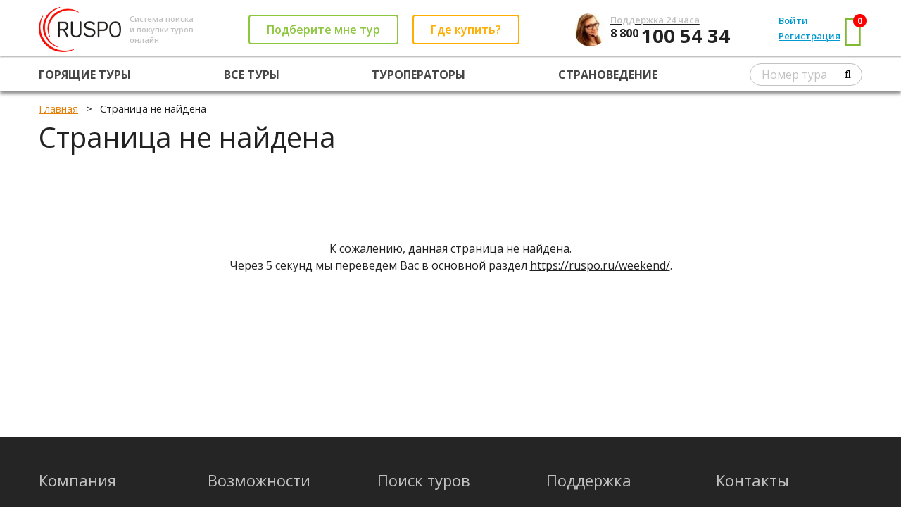

--- FILE ---
content_type: text/html; charset=utf-8
request_url: https://ruspo.ru/weekend/shveciya/from_samara/
body_size: 10411
content:




<!DOCTYPE html>

<html>
<head><link rel="shortcut icon" href="/favicon.ico" />
    <!-- metas -->
    <meta charset="utf-8" />
    
    <meta name="robots" content="noindex, nofollow" />
    <meta name="description" content="" />
    <title>Страница не найдена</title>

<meta name="viewport" content="width=device-width, initial-scale=1.0, minimum-scale=1.0, maximum-scale=1.0" /><meta name="google-site-verification" content="v1uoQbiRYf_IhoaqUWb_RGq1a5ogC1jPq26__2sgSHY" /><link href="https://fonts.googleapis.com/css?family=Open+Sans:400,800,700,600,600italic,700italic,800italic,400italic&amp;subset=latin,cyrillic" rel="stylesheet" type="text/css" />
    <!--/ metas -->

    <!-- styles -->
            <link rel="stylesheet" type="text/css" href="//static.ruspo.ru/combined/scripts/combined_global_780c2de05a951c20f625a0e754ec42da.css" />
    <!--/ styles -->
    
    
   
    <link rel="stylesheet" type="text/css" href="//static.ruspo.ru/combined/scripts/combined_hottours_b7b89f67184988e9c8a5d83eb0c83d03.css" />



<script>
    (function(window) {
        var scriptData = {
            homeUrl: "/"
        };
        
        

        window.scriptData = scriptData;
    })(window);
</script>
    <!-- scripts -->
    <script>
        var appSettings = {
            enableComeBackerForm: false,
            comeBackerFormStartForSecond: 120,
            searchForMeFormEmailAndPhoneRequired: 'Phone'
        };
        var commonSettings = {
            isAgent: false
        };
    </script>
<title>

</title></head>
<body>
    
    <div class="page">
        
           <header class="b-page-header">
                



<div class="grid-con">
    <div class="grid-row page-header__main-row">
        <div class="grid-col page-header__main-row-item">
            <a href="/" class="page-header__logo-container page-header_valign_middle">
                <img src="/img/logo-alt2.png" alt="" class="page-header__logo page-header_valign_middle">
            </a>
            <div class="page-header__tagline page-header_valign_middle">
                Система поиска<br>и покупки туров<br>онлайн
            </div>
        </div>
        <div class="grid-col page-header__main-row-item page-header__buttons-container page-header_valign_middle">
            <div class="page-header__button-wrapper page-header__button-callback-wrapper page-header_valign_middle">
                <a href="#popup-callback" id="header-callback-button" class="b-button button__contoured button__contoured_green page-header__button_transform-to-link_999 popup-opener">
                    Подберите мне тур
                </a>
            </div>
            <div class="page-header__button-wrapper page-header__button-offices-wrapper page-header_valign_middle">
                <a href="/offices/#header" class="b-button button__contoured button__contoured_orange page-header__button_transform-to-link_999" target="_blank">
                    Где купить?
                </a>
            </div>
        </div>
        <div class="grid-col page-header__main-row-item">
            <img src="/img/girl3.jpg" class="page-header__contacts-img">
            <div class="page-header__contacts page-header_valign_middle">
                <a href="tel:+78001005434"><div class="page-header__contacts-text">Поддержка 24 часа</div>
                <div class="page-header__phone-code">
                    8 800
                </div>
                <div class="page-header__phone-number">
                    100 54 34
                </div></a>
            </div>
        </div>
        <div class="grid-col page-header__main-row-item page-header__cabinet-nav-container">
             <div class="page-header_valign_middle"> <div class="page-header__cabinet-nav-item"> <a href="#popup-signin" class="page-header__user-nav-link popup-opener">Войти</a> </div> <div class="page-header__cabinet-nav-item"> <a href="#popup-signup" class="page-header__user-nav-link popup-opener">Регистрация</a> </div> <div class="page-header__cabinet-nav-item page-header__cart-link-container"> <a href="/user/favourites/" class="page-header__user-nav-link page-header__cart-link">Корзина <span class="page-header__cart-counter favCount">0</span></a> </div> </div> <div class="page-header__cabinet-nav-item page-header__cart-container page-header_valign_middle"> <a href="/user/favourites/" class="page-header__cart" target="_blank"> <i class="page-header__cart-icon fa fa-shopping-basket"></i> <span class="page-header__cart-counter favCount">0</span> </a> </div>
        </div>
        <div class="grid-col page-header__main-row-item page-header__bar-menu-container">
            <div class="page-header__bar-menu">
                <i class="fa fa-bars page-header__bar-menu-icon"></i>
            </div>
        </div>
    </div>
</div>
<hr class="page-header__row-splitter">
<div class="grid-con page-header__nar-row-container">
    <div class="grid-row page-header__nav-row noselect"> <div class="grid-col page-header__nav-row-item"> <a href="/hottours/" class="page-header__nav-row-link">Горящие туры</a> </div> <div class="grid-col page-header__nav-row-item"> <a href="/all_tours/" class="page-header__nav-row-link">Все туры</a> </div> <!--<div class="grid-col page-header__nav-row-item"> <a href="/agent/" class="page-header__nav-row-link">Поиск для агентств</a> </div>-->  <div class="grid-col page-header__nav-row-item"> <a href="/touroperators/" class="page-header__nav-row-link">Туроператоры</a> </div>  <div class="grid-col page-header__nav-row-item"> <a href="/countries/" class="page-header__nav-row-link">Страноведение</a> </div>  <div class="grid-col page-header__nav-row-item"> <form class="page-header__number-search-form"><input type="text" name="tourNumber" class="page-header__input" placeholder="Номер тура"><button type="submit" class="fa fa-search page-header__search-icon"></button></form> </div></div>
</div>
<div class="page-header__bar-menu-dropdown display_none">
    <div class="grid-row page-header__nav-row noselect"> <div class="grid-col page-header__nav-row-item"> <a href="/hottours/" class="page-header__nav-row-link">Горящие туры</a> </div> <div class="grid-col page-header__nav-row-item"> <a href="/all_tours/" class="page-header__nav-row-link">Все туры</a> </div> <!--<div class="grid-col page-header__nav-row-item"> <a href="/agent/" class="page-header__nav-row-link">Поиск для агентств</a> </div>-->  <div class="grid-col page-header__nav-row-item"> <a href="/touroperators/" class="page-header__nav-row-link">Туроператоры</a> </div>  <div class="grid-col page-header__nav-row-item"> <a href="/countries/" class="page-header__nav-row-link">Страноведение</a> </div>  <div class="grid-col page-header__nav-row-item"> <form class="page-header__number-search-form"><input type="text" name="tourNumber" class="page-header__input" placeholder="Номер тура"><button type="submit" class="fa fa-search page-header__search-icon"></button></form> </div></div>
     <div class="page-header_valign_middle"> <div class="page-header__cabinet-nav-item"> <a href="#popup-signin" class="page-header__user-nav-link popup-opener">Войти</a> </div> <div class="page-header__cabinet-nav-item"> <a href="#popup-signup" class="page-header__user-nav-link popup-opener">Регистрация</a> </div> <div class="page-header__cabinet-nav-item page-header__cart-link-container"> <a href="/user/favourites/" class="page-header__user-nav-link page-header__cart-link">Корзина <span class="page-header__cart-counter favCount">0</span></a> </div> </div> <div class="page-header__cabinet-nav-item page-header__cart-container page-header_valign_middle"> <a href="/user/favourites/" class="page-header__cart" target="_blank"> <i class="page-header__cart-icon fa fa-shopping-basket"></i> <span class="page-header__cart-counter favCount">0</span> </a> </div>
</div>






            </header>
        
        
        <!-- page content -->
        <main class="page-content">
            
            <!-- breadcrumbs -->
	        <div class="page-breadcrumbs">
		        <div class="grid-con">
		            
    
    <ol itemscope itemtype="http://schema.org/BreadcrumbList" class="breadcrumbs">
        <li itemprop="itemListElement" itemscope itemtype="http://schema.org/ListItem">
            <a itemprop="item" href="/"><span itemprop="name">Главная</span></a>
            <meta itemprop="position" content="1" />
        </li>
        <li itemprop="itemListElement" itemscope itemtype="http://schema.org/ListItem">
            <span itemprop="name">Страница не найдена</span>
            <meta itemprop="position" content="2" />
        </li>
    </ol>

	            </div>
	        </div>
	        <!--/ breadcrumbs -->

            <!-- page title -->
	        <div class="page-title">
		        <div class="grid-con">
			        <div class="grid-row">
				        <div class="grid-col grid-col-12">
                            
    <h1>Страница не найдена</h1>

				        </div>
			        </div>
		        </div>
	        </div>
	        <!--/ page title -->
            
            <div class="page-content-block">
	            <div class="grid-con">
                    
    
        

        <script>
            function goToUrl() {
                location.href = '/weekend/';
            }

            setTimeout(goToUrl, 5000);
        </script>

        <div class="notfound-content">
            К сожалению, данная страница не найдена.<br>Через 5 секунд мы переведем Вас в основной раздел <a href="https://ruspo.ru/weekend/">https://ruspo.ru/weekend/</a>.
        </div>


                </div>
            </div>
        </main>
        <!--/ page content -->
        
      

    </div>

    <!--noindex-->
    <!-- popup support -->
    <div id="popup-support" class="popup popup-support">
        <div class="table">
            <div class="cell">
                <div class="grid-con">
                    <div class="grid-row">
                        <div class="grid-col grid-col-55 grid-col-md-6 grid-col-sm-8 grid-col-xs-11">
                            <div class="item">
                                <div class="popup-title">Служба поддержки пользователей</div>
                                <form id="support-form" method="post" enctype="multipart/form-data">
                                    <input name="subject" type="text" required="required" placeholder="Тема сообщения">
                                    <input name="email" type="email" required="required" placeholder="Почтовый адрес для обратной связи">
                                    <textarea rows="5" cols="45" name="text" placeholder="Текст сообщения"></textarea>
                                    <div class="caption">Прикрепить файл</div>
                                     <div class="file-wrapper"> 
                                         <label>Выберите файл<input accept="image/jpeg,image/pjpeg,image/gif,image/png,application/msword,text/plain" type="file" name="fileInput" class="fileInput" size="1" onchange="$('.popup-support .upload-info').text(this.value);"/></label>
                                         <span class="upload-info">файл не загружен</span>
                                    </div>
                                    <div class="error support-error"></div>
                                    <button type="submit" class="button button-green">Отослать сообщение</button>                                     
                                </form>
                                <div class="close popup-closer fa fa-times"></div>
                            </div>
                        </div>
                    </div>
                </div>
            </div>
        </div>
    </div>
    <!--/ popup support -->

    <!-- popup support result -->
    <div id="popup-support-result" class="popup popup-support">
        <div class="table">
            <div class="cell">
                <div class="grid-con">
                    <div class="grid-row">
                        <div class="grid-col grid-col-4 grid-col-md-6 grid-col-sm-8 grid-col-xs-11">
                            <div class="item">
                                <div class="popup-title">Служба поддержки пользователей</div>
                                <p>Ваше сообщение отправлено в службу поддержки пользователей ruspo.ru и в ближайшее время будет рассмотрено.
                                <p>С уважением, команда ruspo.ru
                                <button class="button button-green popup-closer">OK</button>
                                <div class="close popup-closer fa fa-times"></div>
                            </div>
                        </div>
                    </div>
                </div>
            </div>
        </div>
    </div>
    <!--/ popup support result -->

    <!-- popup signin -->
    <div id="popup-signin" class="popup popup-signin ">
        <div class="table">
            <div class="cell">
                <div class="grid-con">
                    <div class="grid-row">
                        <div class="grid-col grid-col-4 grid-col-md-6 grid-col-sm-8 grid-col-xs-11">
                            <div class="item">
                                <div class="popup-title">Вход в систему</div>
                                <form id="login-form">
                                    <input name="login" type="text" required="required" placeholder="Введите e-mail или логин">
                                    <input name="password" type="password" required="required" placeholder="Введите пароль">
                                    <div class="error" id="login-error-message">Неверный логин или пароль.</div>
                                    <div class="forgot"><a href="#popup-recovery" class="popup-opener">забыли пароль?</a></div>
                                    <button type="submit" class="button button-green">Войти</button>
                                </form>
                                <div class="close popup-closer fa fa-times"></div>
                            </div>
                        </div>
                    </div>
                </div>
            </div>
        </div>
    </div>
    <!--/ popup signin -->

    <!-- popup recovery -->
    <div id="popup-recovery" class="popup popup-signin">
        <div class="table">
            <div class="cell">
                <div class="grid-con">
                    <div class="grid-row">
                        <div class="grid-col grid-col-4 grid-col-md-6 grid-col-sm-8 grid-col-xs-11">
                            <div class="item">
                                <div class="popup-title">Восстановление пароля</div>
                                <form id="recovery-form">
                                    <input name="login" type="email" required="required" placeholder="Введите e-mail">
                                    <div class="error" id="recovery-error-message">Пользователь с таким E-mail не зарегистрирован.</div>
                                    <button type="submit" class="button button-green">Прислать пароль</button>
                                </form>
                                <div class="close popup-closer fa fa-times"></div>
                            </div>
                        </div>
                    </div>
                </div>
            </div>
        </div>
    </div>
    <!--/ popup recovery -->

    <!-- popup recovery result -->
    <div id="popup-recovery-result" class="popup popup-signin">
        <div class="table">
            <div class="cell">
                <div class="grid-con">
                    <div class="grid-row">
                        <div class="grid-col grid-col-4 grid-col-md-6 grid-col-sm-8 grid-col-xs-11">
                            <div class="item">
                                <div class="popup-title">Восстановление пароля</div>
                                Пароль отправлен на указанный E&#8209;mail.
                                <button class="button button-green popup-closer">OK</button>
                                <div class="close popup-closer fa fa-times"></div>
                            </div>
                        </div>
                    </div>
                </div>
            </div>
        </div>
    </div>
    <!--/ popup recovery result -->
     
    <!-- popup signup -->
    
    <div id="popup-signup" class="popup popup-signup">
        <div class="table">
            <div class="cell">
                <div class="grid-con">
                    <div class="grid-row">
                        <div class="grid-col grid-col-5 grid-col-md-8 grid-col-sm-10 grid-col-xs-11">
                            <div class="item">
                                <div class="popup-title">Регистрация</div>
                                

<form id="registration-form">
    <p>Выберите тип учетной записи</p>
    <br />
    <div class="reg-account-type">
        <input id="TravelAgent" type="radio" name="accounttype" value="TravelAgent" checked/>
        <label for="TravelAgent" style="margin: -21px 0 0 19px; font-size: 18px;">Турагент</label>
    </div>
    <div class="reg-account-type">
        <input id="Tourist" type="radio" name="accounttype" value="Tourist"/>
        <label for="Tourist" style="margin: -18px 0 0 20px;">Турист</label>
    </div>
    
    
    
        <input type="text"  placeholder="Введите Ф.И.О.*" name="name" required="required">
        <input type="text"  placeholder="Номер телефона*" name="phone" required="required">
        <input type="email" placeholder="Введите e-mail*" name="login" required="required">
        <input type="text"  placeholder="Название компании*" name="companyname" required="required">
        <input type="text"  placeholder="Промокод" name="promocode">
        
        <label class="checkbox">
            <input type="checkbox" name="receivenewsletter" value="true" checked="checked"><i></i>Получать новостную рассылку</label>
        
        
        <div class="error" id="registration-error-message">
            <ul></ul>
        </div>
        <input id="fromlanding" name="fromlanding" type="hidden" value="False" />
        <button type="submit" class="button button-green">Зарегистрироваться</button>
    
</form>

                                <div class="close popup-closer fa fa-times"></div>
                            </div>
                        </div>
                    </div>
                </div>
            </div>
        </div>
    </div>
    <!--/ popup signup -->

    <!-- popup after register -->
    <div id="popup-afterRegister" class="popup ">
        <div class="table">
            <div class="cell">
                <div class="grid-con">
                    <div class="grid-row">
                        <div class="grid-col grid-col-4 grid-col-md-6 grid-col-sm-8 grid-col-xs-11">
                            <div class="item">
                                <div class="popup-title">Подтверждение регистрации</div>
                                <p>Ваши учетные данные были отправлены на указанный E-mail.</p>
                                <button id="afterRegister-ok" class="button button-green popup-closer">OK</button>
                                <div class="close popup-closer fa fa-times"></div>
                            </div>
                        </div>
                    </div>
                </div>
            </div>
        </div>
    </div>
    <!--/ popup after register -->
    
    <!-- popup callback -->
    <div id="popup-callback" class="popup popup-callback">
        <div class="table">
            <div class="cell">
                <div class="grid-con">
                    <div class="grid-row">
                        <div class="grid-col grid-col-5 grid-col-md-8 grid-col-sm-10 grid-col-xs-11">
                            <div class="item">
                                <div class="search-for-me-form">
                                    <div class="search-for-me-form-wrapper search-for-me-form-form-wrapper">
                                        <div class="h3">Быстрый подбор лучших предложений</div>
                                        <p>Просто заполните форму и наши специалисты подберут для Вас лучший тур за считанные минуты!</p>
                                        <form>
                                            <input type="text" name="name" placeholder="Введите имя *" required="required">
                                            <input type="tel" name="phone" placeholder="Введите телефон *" required="required">
                                            <input type="email" name="email" placeholder="Введите e-mail">
                                            <input type="text" name="source" class="hidden-dn" value="Форма в попапе в шапке">
                                            <button type="submit" id="header-popup-callback-button" class="button button-green">Получить туры по лучшим ценам</button>
                                        </form>
                                    </div>
                                    <div class="search-for-me-form-wrapper search-for-me-form-success-wrapper transparent-opacity hidden-dn">
                                        <div class="h3">Заявка успешно отправлена!</div>
                                        <p>В ближайшее время наш специалист свяжется с вами по указанному телефону.</p>
                                    </div>
                                    <div class="search-for-me-form-wrapper search-for-me-form-error-wrapper transparent-opacity hidden-dn">
                                        <div class="h3">Упс... Что-то пошло не так.</div>
                                        <p>Ваша заявка не была отправлена. Пожалуйста, проверьте введённые данные и <span class="search-for-me-form-try-again dotted-link-green nobr">попробуйте ещё раз</span>, или позвоните нам:</p>
                                        <p class="nobr num tourists-phone">8 800 100 54 34</p>
                                    </div>
                                </div>
                                <div class="close popup-closer"></div>
                            </div>
                        </div>
                    </div>
                </div>
            </div>
        </div>
    </div>
    <!--/ popup callback -->
    <!--/noindex-->

    
    
    
    <script>var MyIP = '52.14.184.114';</script>

    <!-- scripts -->
    
    
            <script type="text/javascript" src="//static.ruspo.ru/combined/scripts/combined_global_libs_e8bf48db03ac160685ba774e19ef011c.js"></script>
    
    <script type="text/javascript" src="//static.ruspo.ru/combined/scripts/combined_global_scripts_29244b58fcdd24e557b34ba9539c01f2.js"></script>

    <script type="text/javascript">


        if (scriptData && scriptData["searchCsrfToken"]) {
            $.ajaxSetup({
                beforeSend: function (xhr, settings) {
                    if (!this.crossDomain) {
                        xhr.setRequestHeader("X-Search-CSRF-Token", scriptData["searchCsrfToken"].searchCsrfToken);
                    }
                }
            });
        }
        //Все общие инициализации (действующие для любой страницы) должны прописываться в jsCommon.fn.init()
        //Инициализации, действующие для конкретной страницы - см пример jsUser.fn.init()
        $(document).ready(function () { jsCommon.fn.init(); });
    </script>

       <!--/ scripts -->

    
    
        
       



    <!-- page footer -->
    <footer class="page-footer">
        <div class="grid-con">
            <div class="grid-row">
                <div class="grid-col grid-col-24 grid-col-sm-6">
                    <!-- secondary nav -->
                    <div class="secondary-nav">
                        <div class="h4">Компания</div>
                        <ul>
                            <li><a href="/article/company/">О RUSPO</a></li>
                            
                            <li><a href="/article/foragents/">Турагентам</a></li>
                            
                            <li><a href="/countries/">Страноведение</a></li>
                            
                        </ul>
                    </div>
                    <!--/ secondary nav -->
                </div><!--
			 --><div class="grid-col grid-col-24 grid-col-sm-6">
                    <!-- secondary nav -->
                    <div class="secondary-nav">
                        <div class="h4">Возможности</div>
                        <ul>
                            
                            
                            <li><a href="/article/modules/">Модули поиска</a></li>
                            <li><a href="/article/cooperation/">Операторам</a></li>
                            
                            
                        </ul>
                    </div>
                    <!--/ secondary nav -->
                </div><!--
			 --><div class="grid-col grid-col-24 grid-col-sm-6">
                    <!-- secondary nav -->
                    <div class="secondary-nav">
                        <div class="h4">Поиск туров</div>
                        <ul>
                            <li><a href="/newyear/">Новогодние туры</a></li>
                            <li><a href="/skitours/">Горнолыжные туры</a></li>
                            <li><a href="/plyazhniy_otdih/">Пляжные туры</a></li>
                            <li><a href="/hottours/">Горящие туры</a></li>
                            <li><a href="/excursions/">Экскурсионные туры</a></li>
                            <li><a href="/weekend/">Туры выходного дня</a></li>
                            <li><a href="/bron/">Ранее бронирование</a></li>
                            <li><a href="/children/">С детьми</a></li>
                            <li><a href="/all_tours/">Все туры</a></li>
                        </ul>
                    </div>
                    <!--/ secondary nav -->
                </div><!--
			 --><div class="grid-col grid-col-24 grid-col-sm-6">
                    <!-- secondary nav -->
                    <div class="secondary-nav">
                        <div class="h4">Поддержка</div>
                        <ul>
                            
                            
                            <li><a href="/article/faq/">Вопросы и ответы</a></li>
                            <li><a href="/article/payment/">Способы оплаты</a></li>
                        </ul>
                    </div>
                    <!--/ secondary nav -->
                </div><!--
			 --><div class="grid-col grid-col-24 grid-col-sm-6">
                    <!-- secondary contacts -->
                    <div class="secondary-contacts">
                        <div class="h4">Контакты</div>
                        <ul>
                            <li>Туристам:&nbsp; <a href="tel:+78001005434"><span class="num tourists-phone">8 800 100 54 34</span></a></li>
                            <li>Агентам:&nbsp; <a href="tel:+78001005434"><span class="num">8 800 100 54 34</span></a></li>
                            <li><a href="#popup-support" class="popup-opener">Поддержка</a></li>
                            <li><a href="/article/mainoffice/" class="white-hover">Офис RUSPO</a></li>
                            <li><a href="/offices/" class="white-hover">Офисы продаж</a></li>
                        </ul>
                    </div>
                    <!--/ secondary contacts -->
                </div>
            </div>
        </div>

        <div class="copyrights">
            <div class="grid-con">
                <div class="grid-row">
                    <div class="grid-col grid-col-4" style="width: 40%">
                        <p>
                            © 2009—2026 RUSPO – <a href="//ruspo.ru/">система подбора туров</a>. Все права защищены.<br>
                            <span style="display: block; padding: 10px 0; font-weight: normal;">Внимание!!! Все материалы и цены, размещенные на сайте, носят справочный характер и не являются публичной офертой, определяемой положениями Статьи 437 (2) Гражданского кодекса Российской Федерации.</span>

                            <a href="/article/security/">Безопасность</a>&nbsp;&nbsp;&nbsp;|&nbsp;&nbsp; <a href="/article/confidentiality/">Конфиденциальность</a>&nbsp;&nbsp;&nbsp;|&nbsp;&nbsp; <a href="/article/agreement/">Соглашение</a>
                        </p>
                    </div><!--
				 --><div class="grid-col grid-col-4" style="width: 40%">
                     
<!-- Rating@Mail.ru counter-->
<script type="text/javascript">//<![CDATA[
var _tmr = _tmr || [];
_tmr.push({id:"1780148",type:"pageView",start:(new Date()).getTime()});
(function (d, w) {
  var ts = d.createElement("script");ts.type="text/javascript";ts.async=true;
  ts.src=(d.location.protocol=="https:"?"https:":"http:")+"//top-fwz1.mail.ru/js/code.js";
  var f=function(){var s=d.getElementsByTagName("script")[0];s.parentNode.insertBefore(ts,s);};
  if(w.opera=="[object Opera]"){d.addEventListener("DOMContentLoaded",f,false);}else{f();}
})(document, window);
//]]</script><noscript><div style="position:absolute;left:-10000px;">
<img src="//top-fwz1.mail.ru/counter?id=1780148;js=na" style="border:0;" height="1" width="1" alt="Рейтинг@Mail.ru" />
</div></noscript>
<!--// Rating@Mail.ru counter-->
<!--Rating@Mail.ru logo-->
<a href="http://top.mail.ru/jump?from=1780148"><img src="//top-fwz1.mail.ru/counter?id=1780148;t=214;l=1" border="0" height="31" width="88" alt="Рейтинг@Mail.ru"></a>
<!--// Rating@Mail.ru logo-->

<!-- Top100 (Kraken) Widget -->
<span id="top100_widget" style="height:31px; width:88px;"></span>
<!-- END Top100 (Kraken) Widget -->

<!-- Top100 (Kraken) Counter -->
<script>
    (function (w, d, c) {
        (w[c] = w[c] || []).push(function () {
            var options = {
                project: 1983148,
                element: 'top100_widget'
            };
            try {
                w.top100Counter = new top100(options);
            } catch (e) { }
        });
        var n = d.getElementsByTagName("script")[0],
            s = d.createElement("script"),
            f = function () { n.parentNode.insertBefore(s, n); };
        s.type = "text/javascript";
        s.async = true;
        s.src =
            (d.location.protocol == "https:" ? "https:" : "http:") +
            "//st.top100.ru/top100/top100.js";

        if (w.opera == "[object Opera]") {
            d.addEventListener("DOMContentLoaded", f, false);
        } else { f(); }
    })(window, document, "_top100q");
</script>
<noscript>
  <img src="//counter.rambler.ru/top100.cnt?pid=1983148" alt="Топ-100" height="31" width="88"/>
</noscript>
<!-- END Top100 (Kraken) Counter -->

<!-- BEGIN JIVOSITE CODE {literal} -->
<script type='text/javascript'>
    (function () {
        var widget_id = 'FzVJHo2KoR';
        var s = document.createElement('script'); s.type = 'text/javascript'; s.async = true; s.src = '//code.jivosite.com/script/widget/' + widget_id; var ss = document.getElementsByTagName('script')[0]; ss.parentNode.insertBefore(s, ss);
    })();</script>
<!-- {/literal} END JIVOSITE CODE -->
<!--<a href="http://help.yandex.ru/catalogue/?id=1111360"><img src="http://www.yandex.ru/cycounter?http://ruspo.ru/" width="88" height="31" alt="Яндекс цитирования" border="0"></a>-->

<!-- Yandex.Metrika counter -->
<script type="text/javascript">
(function (d, w, c) {
    (w[c] = w[c] || []).push(function() {
        try {
            w.yaCounter173710 = new Ya.Metrika({id:173710,
                    webvisor:true,
                    clickmap:true,
                    trackLinks:true,
                    accurateTrackBounce:true});
        } catch(e) { }
    });

    var n = d.getElementsByTagName("script")[0],
        s = d.createElement("script"),
        f = function () { n.parentNode.insertBefore(s, n); };
    s.type = "text/javascript";
    s.async = true;
    s.src = (d.location.protocol == "https:" ? "https:" : "http:") + "//mc.yandex.ru/metrika/watch.js";

    if (w.opera == "[object Opera]") {
        d.addEventListener("DOMContentLoaded", f);
    } else { f(); }
})(document, window, "yandex_metrika_callbacks");
</script>
<noscript><div><img src="//mc.yandex.ru/watch/173710" style="position:absolute; left:-9999px;" alt="" /></div></noscript>
<!-- /Yandex.Metrika counter -->
                    </div><!--
				 --><div class="grid-col grid-col-4" style="width: 20%">
                        <a href="https://vk.com/rusporu" class="fa fa-vk"></a>
                    </div>
                </div>
            </div>
        </div>
    </footer>
    <!--/ page footer -->
    
    

<!-- cookie-consent-banner -->
<div id="cookie-consent-banner" class="cookie-consent is-hidden">
    <div class="cookie-consent__content">
        <p>
            Мы используем файлы cookie. Оставаясь на сайте, вы даете свое
            <a href="/article/confidentiality/" target="_blank">согласие на обработку файлов cookie</a>.
        </p>
        <button id="cookie-consent-accept" class="cookie-consent__button">Хорошо</button>
    </div>
</div>
<script>
    document.addEventListener('DOMContentLoaded', async () => {
        const banner = document.getElementById('cookie-consent-banner');
        const acceptBtn = document.getElementById('cookie-consent-accept');
        const cookieName = 'cookie_consent_accepted';
        const cookieDays = 400; // ~13 months (max lifetime enforced by browsers)

        // --- Helper: set a cookie using Cookie Store API ---
        async function setCookie(name, value, days) {
            const expires = new Date(Date.now() + days * 24 * 60 * 60 * 1000);
            await cookieStore.set({
                name,
                value,
                expires,
                path: '/' // make it available site-wide
            });
        }

        // --- Helper: get a cookie value ---
        async function getCookie(name) {
            const cookie = await cookieStore.get(name);
            return cookie ? cookie.value : null;
        }

        // --- Check if the consent cookie already exists ---
        const cookieValue = await getCookie(cookieName);

        if (cookieValue) {
            // Cookie exists → renew expiration on every visit
            await setCookie(cookieName, cookieValue, cookieDays);
            return; // no need to show the banner
        }

        // --- Cookie not found → show the banner ---
        banner.classList.remove('is-hidden');
        banner.classList.add('is-visible');

        // --- When user clicks "Accept" ---
        acceptBtn.addEventListener('click', async () => {
            banner.classList.add('is-hidden');
            setTimeout(() => banner.remove(), 400); // wait for animation to finish
            await setCookie(cookieName, 'true', cookieDays);
        });
    });
</script>
<!--/ cookie-consent-banner -->
</body>
</html>
